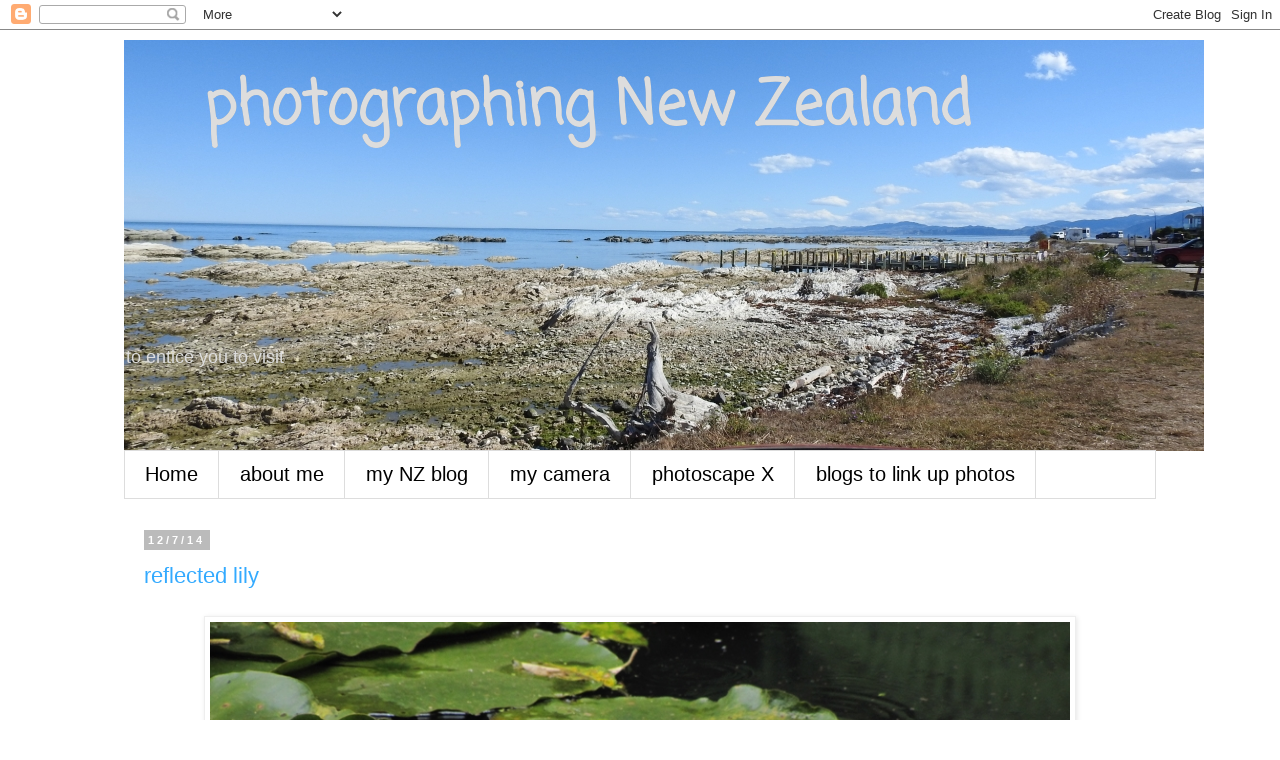

--- FILE ---
content_type: text/html; charset=UTF-8
request_url: https://myworldthrumycameralens.blogspot.com/b/stats?style=BLACK_TRANSPARENT&timeRange=ALL_TIME&token=APq4FmBbs3VODdlAux3vfH6XS766HVxDx-_Out8Rqt02xRMDnPzyKU4_lbqXReMs6tSnBXK2wzkbJzl5TPch7k06Db0VelIdWQ
body_size: -15
content:
{"total":3194341,"sparklineOptions":{"backgroundColor":{"fillOpacity":0.1,"fill":"#000000"},"series":[{"areaOpacity":0.3,"color":"#202020"}]},"sparklineData":[[0,5],[1,8],[2,6],[3,12],[4,20],[5,8],[6,10],[7,20],[8,22],[9,36],[10,26],[11,31],[12,23],[13,21],[14,20],[15,26],[16,40],[17,23],[18,19],[19,21],[20,22],[21,28],[22,33],[23,40],[24,42],[25,73],[26,73],[27,85],[28,100],[29,47]],"nextTickMs":15189}